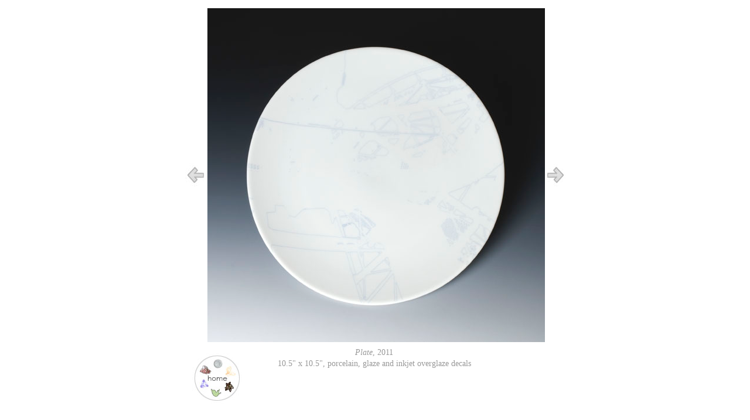

--- FILE ---
content_type: text/html
request_url: http://johnchwekun.com/bluelines.html
body_size: 1010
content:
<!--$sitebuilder version="2.9.0" extra="Java(1.8.0_221)" md5="e4fc4cedd3bcf009a8cd39ea69f5763b"$-->
<!--$templateKey undetermined$-->
<html>
  <head>
    <!--$begin exclude$--><title>bluelines</title><!--$end exclude$-->
    <meta name="generator" content="SiteBuilder/2.9.0/1.8.0_221">
    <!--$page size 670, 2000$-->
    <!--$page margin 8, 8, 8, 8$-->
    <!--$centered$-->
    <!--$fontFamily Times New Roman$-->
    <!--$fontSize 16$-->
    <style type="text/css"><!--
      BODY {font-family:"Times New Roman"; font-size:16;margin:0px;padding:0px;text-align:center;min-width:667px;}
      P {font-family:"Times New Roman"; font-size:16;}
      FORM {margin:0;padding:0;}
      #centerwrapper {text-align:left;width:667px;margin-left:auto;margin-right:auto;}
    --></style>
  </head>
  <body bgcolor="#FFFFFF" text="#000000" link="#0000FF" vlink="#FF0000" topmargin="0" leftmargin="0">

<!--$begin exclude$-->
    <div id="centerwrapper">
      <div id="root" style="position:absolute;width:667px;height:697px;">
<!--$end exclude$-->
        <div id="e0" style="position:absolute;left:9;top:279;width:37;height:39;"><a href="blue2.html"><img src="arrowleft.jpg" width="37" height="39" border="0" alt=""></a></div>        <div id="e1" style="position:absolute;left:622;top:279;width:37;height:39;"><a href="yellowlines.html"><img src="arrowright.jpg" width="37" height="39" border="0" alt=""></a></div>        <div id="e2" style="position:absolute;left:100;top:592;width:464;height:64;">
          <table border="0" cellspacing="0" cellpadding="0" width="464">
            <tr>
              <td nowrap height="64" align="center" valign="top"><span class="text"><i><font face="Century Gothic" color="#999999" size="2"><span style="font-size:14px;line-height:19px;">Plate</span></font></i><font face="Century Gothic" color="#999999" size="2"><span style="font-size:14px;line-height:19px;">, 2011<br>10.5&quot; x 10.5&quot;, porcelain, glaze and inkjet overglaze decals<br soft></span></font></span></td>
            </tr>
          </table>
        </div>
        <div id="e3" style="position:absolute;left:47;top:14;width:576;height:570;"><img src="images/bluelines.jpg" width="576" height="570" alt=""></div>        <div id="e4" style="position:absolute;left:21;top:603;width:85;height:86;"><a href="index.html"><img src="images/new_home_button_smaller.jpg" width="85" height="86" border="0" alt=""></a></div><!--$begin exclude$-->
      </div>
    </div>
<!--$end exclude$-->
  </body>
</html>
